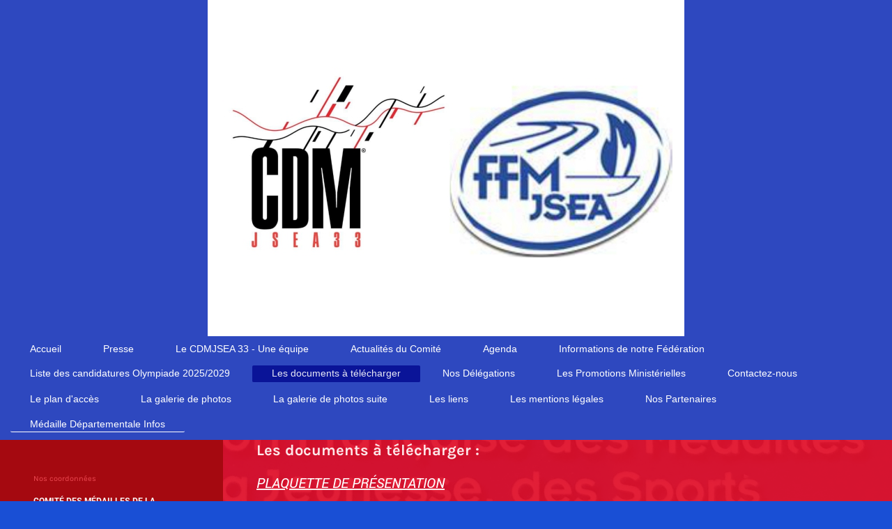

--- FILE ---
content_type: text/html; charset=UTF-8
request_url: https://www.cdmjsea-gironde.fr/les-documents-%C3%A0-t%C3%A9l%C3%A9charger/
body_size: 5806
content:
<!DOCTYPE html>
<html lang="fr"  ><head prefix="og: http://ogp.me/ns# fb: http://ogp.me/ns/fb# business: http://ogp.me/ns/business#">
    <meta http-equiv="Content-Type" content="text/html; charset=utf-8"/>
    <meta name="generator" content="IONOS MyWebsite"/>
        
    <link rel="dns-prefetch" href="//cdn.website-start.de/"/>
    <link rel="dns-prefetch" href="//104.mod.mywebsite-editor.com"/>
    <link rel="dns-prefetch" href="https://104.sb.mywebsite-editor.com/"/>
    <link rel="shortcut icon" href="//cdn.website-start.de/favicon.ico"/>
        <title>cdmjsea Gironde - Les documents à télécharger</title>
    <style type="text/css">@media screen and (max-device-width: 1024px) {.diyw a.switchViewWeb {display: inline !important;}}</style>
    <style type="text/css">@media screen and (min-device-width: 1024px) {
            .mediumScreenDisabled { display:block }
            .smallScreenDisabled { display:block }
        }
        @media screen and (max-device-width: 1024px) { .mediumScreenDisabled { display:none } }
        @media screen and (max-device-width: 568px) { .smallScreenDisabled { display:none } }
                @media screen and (min-width: 1024px) {
            .mobilepreview .mediumScreenDisabled { display:block }
            .mobilepreview .smallScreenDisabled { display:block }
        }
        @media screen and (max-width: 1024px) { .mobilepreview .mediumScreenDisabled { display:none } }
        @media screen and (max-width: 568px) { .mobilepreview .smallScreenDisabled { display:none } }</style>
    <meta name="viewport" content="width=device-width, initial-scale=1, maximum-scale=1, minimal-ui"/>

<meta name="format-detection" content="telephone=no"/>
        <meta name="keywords" content="Association, Carnaval, Bénévole, Pompiers, Fédération"/>
            <meta name="description" content="Nouvelle page"/>
            <meta name="robots" content="index,follow"/>
        <link href="//cdn.website-start.de/templates/2134/style.css?1758547156484" rel="stylesheet" type="text/css"/>
    <link href="https://www.cdmjsea-gironde.fr/s/style/theming.css?1707776376" rel="stylesheet" type="text/css"/>
    <link href="//cdn.website-start.de/app/cdn/min/group/web.css?1758547156484" rel="stylesheet" type="text/css"/>
<link href="//cdn.website-start.de/app/cdn/min/moduleserver/css/fr_FR/common,counter,shoppingbasket?1758547156484" rel="stylesheet" type="text/css"/>
    <link href="//cdn.website-start.de/app/cdn/min/group/mobilenavigation.css?1758547156484" rel="stylesheet" type="text/css"/>
    <link href="https://104.sb.mywebsite-editor.com/app/logstate2-css.php?site=204903502&amp;t=1765161950" rel="stylesheet" type="text/css"/>

<script type="text/javascript">
    /* <![CDATA[ */
var stagingMode = '';
    /* ]]> */
</script>
<script src="https://104.sb.mywebsite-editor.com/app/logstate-js.php?site=204903502&amp;t=1765161950"></script>

    <link href="//cdn.website-start.de/templates/2134/print.css?1758547156484" rel="stylesheet" media="print" type="text/css"/>
    <script type="text/javascript">
    /* <![CDATA[ */
    var systemurl = 'https://104.sb.mywebsite-editor.com/';
    var webPath = '/';
    var proxyName = '';
    var webServerName = 'www.cdmjsea-gironde.fr';
    var sslServerUrl = 'https://www.cdmjsea-gironde.fr';
    var nonSslServerUrl = 'http://www.cdmjsea-gironde.fr';
    var webserverProtocol = 'http://';
    var nghScriptsUrlPrefix = '//104.mod.mywebsite-editor.com';
    var sessionNamespace = 'DIY_SB';
    var jimdoData = {
        cdnUrl:  '//cdn.website-start.de/',
        messages: {
            lightBox: {
    image : 'Image',
    of: 'sur'
}

        },
        isTrial: 0,
        pageId: 923988025    };
    var script_basisID = "204903502";

    diy = window.diy || {};
    diy.web = diy.web || {};

        diy.web.jsBaseUrl = "//cdn.website-start.de/s/build/";

    diy.context = diy.context || {};
    diy.context.type = diy.context.type || 'web';
    /* ]]> */
</script>

<script type="text/javascript" src="//cdn.website-start.de/app/cdn/min/group/web.js?1758547156484" crossorigin="anonymous"></script><script type="text/javascript" src="//cdn.website-start.de/s/build/web.bundle.js?1758547156484" crossorigin="anonymous"></script><script type="text/javascript" src="//cdn.website-start.de/app/cdn/min/group/mobilenavigation.js?1758547156484" crossorigin="anonymous"></script><script src="//cdn.website-start.de/app/cdn/min/moduleserver/js/fr_FR/common,counter,shoppingbasket?1758547156484"></script>
<script type="text/javascript" src="https://cdn.website-start.de/proxy/apps/static/resource/dependencies/"></script><script type="text/javascript">
                    if (typeof require !== 'undefined') {
                        require.config({
                            waitSeconds : 10,
                            baseUrl : 'https://cdn.website-start.de/proxy/apps/static/js/'
                        });
                    }
                </script><script type="text/javascript" src="//cdn.website-start.de/app/cdn/min/group/pfcsupport.js?1758547156484" crossorigin="anonymous"></script>    <meta property="og:type" content="business.business"/>
    <meta property="og:url" content="https://www.cdmjsea-gironde.fr/les-documents-à-télécharger/"/>
    <meta property="og:title" content="cdmjsea Gironde - Les documents à télécharger"/>
            <meta property="og:description" content="Nouvelle page"/>
                <meta property="og:image" content="https://www.cdmjsea-gironde.fr/s/misc/logo.jpg?t=1762730869"/>
        <meta property="business:contact_data:country_name" content="France"/>
    <meta property="business:contact_data:street_address" content="Rue David JOHNSTON 153 153"/>
    <meta property="business:contact_data:locality" content="BORDEAUX"/>
    
    <meta property="business:contact_data:email" content="cdmjs33@free.fr"/>
    <meta property="business:contact_data:postal_code" content="33000"/>
    <meta property="business:contact_data:phone_number" content=" +33 951 822657"/>
    
    
</head>


<body class="body diyBgActive  cc-pagemode-default diyfeSidebarLeft diy-layout-fullWidth diy-market-fr_FR" data-pageid="923988025" id="page-923988025">
    
    <div class="diyw">
        <div class="diyweb">
<div class="diywebGutter">
<div class="diywebHeader diyfeCA diyfeCA2">

<div class="diywebHeader-item diywebMobileNavigation">

<nav id="diyfeMobileNav" class="diyfeCA diyfeCA2" role="navigation">
    <a title="Ouvrir/fermer la navigation">Ouvrir/fermer la navigation</a>
    <ul class="mainNav1"><li class=" hasSubNavigation"><a data-page-id="923987472" href="https://www.cdmjsea-gironde.fr/" class=" level_1"><span>Accueil</span></a></li><li class=" hasSubNavigation"><a data-page-id="924085806" href="https://www.cdmjsea-gironde.fr/presse/" class=" level_1"><span>Presse</span></a></li><li class=" hasSubNavigation"><a data-page-id="923987493" href="https://www.cdmjsea-gironde.fr/le-cdmjsea-33-une-équipe/" class=" level_1"><span>Le CDMJSEA 33 - Une équipe</span></a><span class="diyfeDropDownSubOpener">&nbsp;</span><div class="diyfeDropDownSubList diyfeCA diyfeCA3"><ul class="mainNav2"><li class=" hasSubNavigation"><a data-page-id="924103405" href="https://www.cdmjsea-gironde.fr/le-cdmjsea-33-une-équipe/le-trombinoscope/" class=" level_2"><span>Le Trombinoscope</span></a></li></ul></div></li><li class=" hasSubNavigation"><a data-page-id="923987740" href="https://www.cdmjsea-gironde.fr/actualités-du-comité/" class=" level_1"><span>Actualités du Comité</span></a></li><li class=" hasSubNavigation"><a data-page-id="924107688" href="https://www.cdmjsea-gironde.fr/agenda/" class=" level_1"><span>Agenda</span></a><span class="diyfeDropDownSubOpener">&nbsp;</span><div class="diyfeDropDownSubList diyfeCA diyfeCA3"><ul class="mainNav2"><li class=" hasSubNavigation"><a data-page-id="924125095" href="https://www.cdmjsea-gironde.fr/agenda/organisez-vos-loisirs-avec-le-cdmjsea-de-gironde/" class=" level_2"><span>ORGANISEZ VOS LOISIRS AVEC LE CDMJSEA DE GIRONDE</span></a></li></ul></div></li><li class=" hasSubNavigation"><a data-page-id="924100809" href="https://www.cdmjsea-gironde.fr/informations-de-notre-fédération/" class=" level_1"><span>Informations de notre Fédération</span></a></li><li class=" hasSubNavigation"><a data-page-id="923987486" href="https://www.cdmjsea-gironde.fr/liste-des-candidatures-olympiade-2025-2029/" class=" level_1"><span>Liste des candidatures Olympiade 2025/2029</span></a></li><li class="current hasSubNavigation"><a data-page-id="923988025" href="https://www.cdmjsea-gironde.fr/les-documents-à-télécharger/" class="current level_1"><span>Les documents à télécharger</span></a><span class="diyfeDropDownSubOpener">&nbsp;</span><div class="diyfeDropDownSubList diyfeCA diyfeCA3"><ul class="mainNav2"><li class=" hasSubNavigation"><a data-page-id="924101927" href="https://www.cdmjsea-gironde.fr/les-documents-à-télécharger/médaille-départementale-infos/" class=" level_2"><span>Médaille Départementale Infos</span></a></li></ul></div></li><li class=" hasSubNavigation"><a data-page-id="924069027" href="https://www.cdmjsea-gironde.fr/nos-délégations/" class=" level_1"><span>Nos Délégations</span></a></li><li class=" hasSubNavigation"><a data-page-id="924000568" href="https://www.cdmjsea-gironde.fr/les-promotions-ministérielles/" class=" level_1"><span>Les Promotions Ministérielles</span></a></li><li class=" hasSubNavigation"><a data-page-id="923987473" href="https://www.cdmjsea-gironde.fr/contactez-nous/" class=" level_1"><span>Contactez-nous</span></a></li><li class=" hasSubNavigation"><a data-page-id="923987474" href="https://www.cdmjsea-gironde.fr/le-plan-d-accès/" class=" level_1"><span>Le plan d'accès</span></a></li><li class=" hasSubNavigation"><a data-page-id="923987491" href="https://www.cdmjsea-gironde.fr/la-galerie-de-photos/" class=" level_1"><span>La galerie de photos</span></a></li><li class=" hasSubNavigation"><a data-page-id="924126465" href="https://www.cdmjsea-gironde.fr/la-galerie-de-photos-suite/" class=" level_1"><span>La galerie de photos suite</span></a></li><li class=" hasSubNavigation"><a data-page-id="923987497" href="https://www.cdmjsea-gironde.fr/les-liens/" class=" level_1"><span>Les liens</span></a></li><li class=" hasSubNavigation"><a data-page-id="923987475" href="https://www.cdmjsea-gironde.fr/les-mentions-légales/" class=" level_1"><span>Les mentions légales</span></a></li><li class=" hasSubNavigation"><a data-page-id="924067886" href="https://www.cdmjsea-gironde.fr/nos-partenaires/" class=" level_1"><span>Nos Partenaires</span></a></li></ul></nav>
</div>
<div class="diywebHeader-item diywebLogoArea">

    <style type="text/css" media="all">
        /* <![CDATA[ */
                .diyw #website-logo {
            text-align: center !important;
                        padding: 0px 0;
                    }
        
                /* ]]> */
    </style>

    <div id="website-logo">
            <a href="https://www.cdmjsea-gironde.fr/"><img class="website-logo-image" width="684" src="https://www.cdmjsea-gironde.fr/s/misc/logo.jpg?t=1762730869" alt=""/></a>

            
            </div>


</div>

<div class="diywebHeader-item diywebDesktopNavigation">
<div class="diywebMainNavigation">
<div class="webnavigation"><ul id="mainNav1" class="mainNav1"><li class="navTopItemGroup_1"><a data-page-id="923987472" href="https://www.cdmjsea-gironde.fr/" class="level_1"><span>Accueil</span></a></li><li class="navTopItemGroup_2"><a data-page-id="924085806" href="https://www.cdmjsea-gironde.fr/presse/" class="level_1"><span>Presse</span></a></li><li class="navTopItemGroup_3"><a data-page-id="923987493" href="https://www.cdmjsea-gironde.fr/le-cdmjsea-33-une-équipe/" class="level_1"><span>Le CDMJSEA 33 - Une équipe</span></a></li><li class="navTopItemGroup_4"><a data-page-id="923987740" href="https://www.cdmjsea-gironde.fr/actualités-du-comité/" class="level_1"><span>Actualités du Comité</span></a></li><li class="navTopItemGroup_5"><a data-page-id="924107688" href="https://www.cdmjsea-gironde.fr/agenda/" class="level_1"><span>Agenda</span></a></li><li class="navTopItemGroup_6"><a data-page-id="924100809" href="https://www.cdmjsea-gironde.fr/informations-de-notre-fédération/" class="level_1"><span>Informations de notre Fédération</span></a></li><li class="navTopItemGroup_7"><a data-page-id="923987486" href="https://www.cdmjsea-gironde.fr/liste-des-candidatures-olympiade-2025-2029/" class="level_1"><span>Liste des candidatures Olympiade 2025/2029</span></a></li><li class="navTopItemGroup_8"><a data-page-id="923988025" href="https://www.cdmjsea-gironde.fr/les-documents-à-télécharger/" class="current level_1"><span>Les documents à télécharger</span></a></li><li class="navTopItemGroup_9"><a data-page-id="924069027" href="https://www.cdmjsea-gironde.fr/nos-délégations/" class="level_1"><span>Nos Délégations</span></a></li><li class="navTopItemGroup_10"><a data-page-id="924000568" href="https://www.cdmjsea-gironde.fr/les-promotions-ministérielles/" class="level_1"><span>Les Promotions Ministérielles</span></a></li><li class="navTopItemGroup_11"><a data-page-id="923987473" href="https://www.cdmjsea-gironde.fr/contactez-nous/" class="level_1"><span>Contactez-nous</span></a></li><li class="navTopItemGroup_12"><a data-page-id="923987474" href="https://www.cdmjsea-gironde.fr/le-plan-d-accès/" class="level_1"><span>Le plan d'accès</span></a></li><li class="navTopItemGroup_13"><a data-page-id="923987491" href="https://www.cdmjsea-gironde.fr/la-galerie-de-photos/" class="level_1"><span>La galerie de photos</span></a></li><li class="navTopItemGroup_14"><a data-page-id="924126465" href="https://www.cdmjsea-gironde.fr/la-galerie-de-photos-suite/" class="level_1"><span>La galerie de photos suite</span></a></li><li class="navTopItemGroup_15"><a data-page-id="923987497" href="https://www.cdmjsea-gironde.fr/les-liens/" class="level_1"><span>Les liens</span></a></li><li class="navTopItemGroup_16"><a data-page-id="923987475" href="https://www.cdmjsea-gironde.fr/les-mentions-légales/" class="level_1"><span>Les mentions légales</span></a></li><li class="navTopItemGroup_17"><a data-page-id="924067886" href="https://www.cdmjsea-gironde.fr/nos-partenaires/" class="level_1"><span>Nos Partenaires</span></a></li></ul></div>
<div class="webnavigation"><ul id="mainNav2" class="mainNav2"><li class="navTopItemGroup_0"><a data-page-id="924101927" href="https://www.cdmjsea-gironde.fr/les-documents-à-télécharger/médaille-départementale-infos/" class="level_2"><span>Médaille Départementale Infos</span></a></li></ul></div>
<div class="webnavigation"></div>
</div>
</div>
</div>
</div>

<div class="diywebContent">
<div class="diywebGutter">
<div class="diywebMain">
<div class="diyfeCA diyfeCA1">

        <div id="content_area">
        	<div id="content_start"></div>
        	
        
        <div id="matrix_1026361763" class="sortable-matrix" data-matrixId="1026361763"><div class="n module-type-header diyfeLiveArea "> <h1><span class="diyfeDecoration">Les documents à télécharger :</span></h1> </div><div class="n module-type-text diyfeLiveArea "> <p> </p>
<p><em><u><span style="font-size:20px;"><span style="color:#FFFFFF;">PLAQUETTE DE PRÉSENTATION</span></span></u></em></p>
<p> </p> </div><div class="n module-type-downloadDocument diyfeLiveArea ">         <div class="clearover">
            <div class="leftDownload">
                <a href="https://www.cdmjsea-gironde.fr/app/download/5819541453/Flyer.pdf" target="_blank">                        <img src="//cdn.website-start.de/s/img/cc/icons/pdf.png" width="51" height="51" alt="Download"/>
                        </a>            </div>
            <div class="rightDownload">
            <a href="https://www.cdmjsea-gironde.fr/app/download/5819541453/Flyer.pdf" target="_blank">Flyer.pdf</a> <br/>Document Adobe Acrobat [9.6 MB]             </div>
        </div>
         </div><div class="n module-type-text diyfeLiveArea "> <p> </p>
<p><u><em><font color="#FFFFFF"><span style="font-size: 20px;">GUIDE DE CANDIDATURE</span></font></em></u></p>
<p> </p> </div><div class="n module-type-downloadDocument diyfeLiveArea ">         <div class="clearover">
            <div class="leftDownload">
                <a href="https://www.cdmjsea-gironde.fr/app/download/5819490723/Guide+de+candidature+M%C3%A9daille+Minist%C3%A9rielle+et+Lettre+de+F%C3%A9licitations.pdf" target="_blank">                        <img src="//cdn.website-start.de/s/img/cc/icons/pdf.png" width="51" height="51" alt="Download"/>
                        </a>            </div>
            <div class="rightDownload">
            <a href="https://www.cdmjsea-gironde.fr/app/download/5819490723/Guide+de+candidature+M%C3%A9daille+Minist%C3%A9rielle+et+Lettre+de+F%C3%A9licitations.pdf" target="_blank">Guide de candidature Médaille Ministérie[...]</a> <br/>Document Adobe Acrobat [222.7 KB]             </div>
        </div>
         </div><div class="n module-type-text diyfeLiveArea "> <p> </p>
<p><strong><u><em><font color="#FFFFFF"><span style="font-size: 20px;">BULLETIN D'ADHÉSION 2025 AU CDMJSEA33</span></font></em></u></strong></p>
<p> </p> </div><div class="n module-type-downloadDocument diyfeLiveArea ">         <div class="clearover">
            <div class="leftDownload">
                <a href="https://www.cdmjsea-gironde.fr/app/download/5819370686/Bulletin+adh%C3%A9sion+2025_m%C3%A9daille+minist%C3%A9rielle.pdf" target="_blank">                        <img src="//cdn.website-start.de/s/img/cc/icons/pdf.png" width="51" height="51" alt="Download"/>
                        </a>            </div>
            <div class="rightDownload">
            <a href="https://www.cdmjsea-gironde.fr/app/download/5819370686/Bulletin+adh%C3%A9sion+2025_m%C3%A9daille+minist%C3%A9rielle.pdf" target="_blank">Bulletin adhésion 2025_médaille ministér[...]</a> <br/>Document Adobe Acrobat [429.3 KB]             </div>
        </div>
         </div><div class="n module-type-downloadDocument diyfeLiveArea ">         <div class="clearover">
            <div class="leftDownload">
                <a href="https://www.cdmjsea-gironde.fr/app/download/5819370680/Bulletin+adh%C3%A9sion+2025_m%C3%A9daille+d%C3%A9partementale.pdf" target="_blank">                        <img src="//cdn.website-start.de/s/img/cc/icons/pdf.png" width="51" height="51" alt="Download"/>
                        </a>            </div>
            <div class="rightDownload">
            <a href="https://www.cdmjsea-gironde.fr/app/download/5819370680/Bulletin+adh%C3%A9sion+2025_m%C3%A9daille+d%C3%A9partementale.pdf" target="_blank">Bulletin adhésion 2025_médaille départem[...]</a> <br/>Document Adobe Acrobat [358.4 KB]             </div>
        </div>
         </div><div class="n module-type-text diyfeLiveArea "> <p> </p>
<p><u><em><font color="#FFFFFF"><span style="font-size: 20px;">LE DOSSIER À RENSEIGNER POUR LA LETTRE DE FELICITATIONS</span></font></em></u></p>
<p> </p> </div><div class="n module-type-downloadDocument diyfeLiveArea ">         <div class="clearover">
            <div class="leftDownload">
                <a href="https://www.cdmjsea-gironde.fr/app/download/5819490729/Demande+Lettre+de+F%C3%A9licitations.docx" target="_blank">                        <img src="//cdn.website-start.de/s/img/cc/icons/docx.png" width="51" height="51" alt="Download"/>
                        </a>            </div>
            <div class="rightDownload">
            <a href="https://www.cdmjsea-gironde.fr/app/download/5819490729/Demande+Lettre+de+F%C3%A9licitations.docx" target="_blank">Demande Lettre de Félicitations.docx</a> <br/>Document Microsoft Word [367.2 KB]             </div>
        </div>
         </div><div class="n module-type-text diyfeLiveArea "> <p> </p>
<p><u><em><font color="#FFFFFF"><span style="font-size: 20px;">LE DOSSIER À RENSEIGNER POUR LA MÉDAILLE MINISTÉRIELLE</span></font></em></u></p>
<p> </p> </div><div class="n module-type-downloadDocument diyfeLiveArea ">         <div class="clearover">
            <div class="leftDownload">
                <a href="https://www.cdmjsea-gironde.fr/app/download/5819490695/Demande+M%C3%A9daille+Minist%C3%A9rielle.docx" target="_blank">                        <img src="//cdn.website-start.de/s/img/cc/icons/docx.png" width="51" height="51" alt="Download"/>
                        </a>            </div>
            <div class="rightDownload">
            <a href="https://www.cdmjsea-gironde.fr/app/download/5819490695/Demande+M%C3%A9daille+Minist%C3%A9rielle.docx" target="_blank">Demande Médaille Ministérielle.docx</a> <br/>Document Microsoft Word [370.4 KB]             </div>
        </div>
         </div><div class="n module-type-downloadDocument diyfeLiveArea ">         <div class="clearover">
            <div class="leftDownload">
                <a href="https://www.cdmjsea-gironde.fr/app/download/5819661380/Annexe+Organisation+Territoriale+du+CDMJSEA33.pdf" target="_blank">                        <img src="//cdn.website-start.de/s/img/cc/icons/pdf.png" width="51" height="51" alt="Download"/>
                        </a>            </div>
            <div class="rightDownload">
            <a href="https://www.cdmjsea-gironde.fr/app/download/5819661380/Annexe+Organisation+Territoriale+du+CDMJSEA33.pdf" target="_blank">Annexe Organisation Territoriale du CDMJ[...]</a> <br/>Document Adobe Acrobat [345.9 KB]             </div>
        </div>
         </div><div class="n module-type-text diyfeLiveArea "> <p> </p>
<p><u><em><font color="#FFFFFF"><span style="font-size: 20px;">LE DOSSIER À RENSEIGNER POUR LA MÉDAILLE DÉPARTEMENTALE</span></font></em></u></p>
<p> </p> </div><div class="n module-type-downloadDocument diyfeLiveArea ">         <div class="clearover">
            <div class="leftDownload">
                <a href="https://www.cdmjsea-gironde.fr/app/download/5819630755/Demande+M%C3%A9daille+D%C3%A9partementale.docx" target="_blank">                        <img src="//cdn.website-start.de/s/img/cc/icons/docx.png" width="51" height="51" alt="Download"/>
                        </a>            </div>
            <div class="rightDownload">
            <a href="https://www.cdmjsea-gironde.fr/app/download/5819630755/Demande+M%C3%A9daille+D%C3%A9partementale.docx" target="_blank">Demande Médaille Départementale.docx</a> <br/>Document Microsoft Word [110.8 KB]             </div>
        </div>
         </div><div class="n module-type-downloadDocument diyfeLiveArea ">         <div class="clearover">
            <div class="leftDownload">
                <a href="https://www.cdmjsea-gironde.fr/app/download/5819661384/Annexe+Organisation+Territoriale+du+CDMJSEA33.pdf" target="_blank">                        <img src="//cdn.website-start.de/s/img/cc/icons/pdf.png" width="51" height="51" alt="Download"/>
                        </a>            </div>
            <div class="rightDownload">
            <a href="https://www.cdmjsea-gironde.fr/app/download/5819661384/Annexe+Organisation+Territoriale+du+CDMJSEA33.pdf" target="_blank">Annexe Organisation Territoriale du CDMJ[...]</a> <br/>Document Adobe Acrobat [345.9 KB]             </div>
        </div>
         </div><div class="n module-type-text diyfeLiveArea "> <p> </p>
<p><u><em><font color="#FFFFFF"><span style="font-size: 20px;">LE DOSSIER À RENSEIGNER POUR LE CHALLENGE ÉTHIQUE FAIR PLAY et VALEURS CITOYENNES du CDMJSEA de la GIRONDE</span></font></em></u></p>
<p> </p> </div><div class="n module-type-downloadDocument diyfeLiveArea ">         <div class="clearover">
            <div class="leftDownload">
                <a href="https://www.cdmjsea-gironde.fr/app/download/5818969318/CDMJSEA+33+-+CHALLENGE+ETHIQUE+FAIR+PLAY+et+VALEURS+CITOYENNES.odt" target="_blank">                        <img src="//cdn.website-start.de/s/img/cc/icons/txt.png" width="51" height="51" alt=""/>
                    </a>            </div>
            <div class="rightDownload">
            <a href="https://www.cdmjsea-gironde.fr/app/download/5818969318/CDMJSEA+33+-+CHALLENGE+ETHIQUE+FAIR+PLAY+et+VALEURS+CITOYENNES.odt" target="_blank">CDMJSEA 33 - CHALLENGE ETHIQUE FAIR PLAY[...]</a> <br/>Editeur Open Office [11.7 KB]             </div>
        </div>
         </div></div>
        
        
        </div>
</div>
</div>
<div class="diywebSecondary diyfeCA diyfeCA3">
<div class="diywebGutter">
<div id="matrix_1026360720" class="sortable-matrix" data-matrixId="1026360720"><div class="n module-type-header diyfeLiveArea "> <h2><span class="diyfeDecoration">Nos coordonnées</span></h2> </div><div class="n module-type-text diyfeLiveArea "> <p><br/>
<span style="color:#FFFFFF;"><strong>COMITÉ DES MÉDAILLES DE LA JEUNESSE, DES SPORTS ET DE L'ENGAGEMENT ASSOCIATIF DE LA GIRONDE</strong></span></p> </div><div class="n module-type-hr diyfeLiveArea "> <div style="padding: 0px 0px">
    <div class="hr"></div>
</div>
 </div><div class="n module-type-remoteModule-counter diyfeLiveArea ">             <div id="modul_5808922465_content"><div id="NGH5808922465_" class="counter apsinth-clear">
		<div class="ngh-counter ngh-counter-skin-00new_counter01b" style="height:26px"><div class="char" style="width:14px;height:26px"></div><div class="char" style="background-position:-76px 0px;width:13px;height:26px"></div><div class="char" style="background-position:-37px 0px;width:12px;height:26px"></div><div class="char" style="background-position:-102px 0px;width:13px;height:26px"></div><div class="char" style="background-position:-49px 0px;width:13px;height:26px"></div><div class="char" style="background-position:-49px 0px;width:13px;height:26px"></div><div class="char" style="background-position:-220px 0px;width:13px;height:26px"></div></div>		<div class="apsinth-clear"></div>
</div>
</div><script>/* <![CDATA[ */var __NGHModuleInstanceData5808922465 = __NGHModuleInstanceData5808922465 || {};__NGHModuleInstanceData5808922465.server = 'http://104.mod.mywebsite-editor.com';__NGHModuleInstanceData5808922465.data_web = {"content":63844};var m = mm[5808922465] = new Counter(5808922465,58070,'counter');if (m.initView_main != null) m.initView_main();/* ]]> */</script>
         </div><div class="n module-type-text diyfeLiveArea "> <p><span style="color:#FFFFFF;">Maison des Sports et de la Vie Associative</span></p>
<p><span style="color:#FFFFFF;">cdmjs33@free.fr</span></p>
<p><br/>
<span style="color:#FFFFFF;"><span class="diysemanticplaceholder" data-semantic-data-key="streetAddress/number">153</span> Rue David Johnston</span></p>
<p><span style="color:#FFFFFF;"><span itemscope="" itemtype="http://schema.org/Organization"><span itemprop="address" itemscope="" itemtype="http://schema.org/PostalAddress"><span itemprop="postalCode">33000</span></span></span> <span itemscope="" itemtype="http://schema.org/Organization"><span itemprop="address" itemscope="" itemtype="http://schema.org/PostalAddress"><span itemprop="addressLocality">BORDEAUX</span></span></span></span></p>
<p> </p>
<p><span style="color:#FFFFFF;">Pour toute demande auprès du CDMJSEA 33, n'hésitez pas à contacter :</span></p>
<p> </p>
<p> </p>
<p><span style="color:#FFFFFF;"><u><strong>PRÉSIDENT</strong></u></span></p>
<p><span style="color:#FFFFFF;">Mr Patrice LASSALLE-BAREILLES</span></p>
<p><span style="color:#FFFFFF;">plb@gecfr</span><span style="color:#FFFFFF;">.com</span></p>
<p> </p>
<p> </p>
<p><span style="color:#FFFFFF;"><u><strong>SECRÉTAIRE GÉNÉRAL</strong></u></span></p>
<p><span style="color:#FFFFFF;">Mr Guy CLERCQ</span></p>
<p><span style="color:#FFFFFF;">guy.clercq@yahoo.fr</span></p>
<p> </p>
<p> </p>
<p><span style="color:#FFFFFF;"><u><strong>TRÉSORIER GÉNÉRAL</strong></u></span></p>
<p><span style="color:#FFFFFF;">Mr Xavier de PUYTORAC</span></p>
<p><span style="color:#FFFFFF;">xavierdep@numericable.fr</span></p>
<p> </p>
<p> </p>
<p><strong><span style="color:#FFFFFF;"><u>ADMINISTRATEUR DU SITE</u></span></strong></p>
<p><span style="color:#FFFFFF;">Jean-Baptiste LEI FAURE</span></p>
<p><span style="color:#FFFFFF;">lei997@orange.fr</span></p>
<p> </p>
<p> </p>
<p><span style="color:#FFFFFF;"><strong><u>PHOTOGRAPHE PROTOCOLAIRE</u></strong></span></p>
<p><span style="color:#FFFFFF;">Daniel DICHARRY</span></p>
<p><span style="color:#FFFFFF;">Tel : 06 87 22 26 96</span></p>
<p><span style="color:#FFFFFF;">d.dicharry11@orange.fr</span></p>
<p> </p>
<p> </p>
<p> </p>
<p><span style="color:#FFFFFF;">Vous pouvez également utiliser notre formulaire de contact.</span></p>
<p> </p> </div></div>
</div>

</div>
</div>
</div>


<div class="diywebGutter">
<div class="diywebFooter diyfeCA diyfeCA4">
<div class="diywebGutter">
<div id="contentfooter">
    <div class="leftrow">
                        <a rel="nofollow" href="javascript:window.print();">
                    <img class="inline" height="14" width="18" src="//cdn.website-start.de/s/img/cc/printer.gif" alt=""/>
                    Version imprimable                </a> <span class="footer-separator">|</span>
                <a href="https://www.cdmjsea-gironde.fr/sitemap/">Plan du site</a>
                        <br/> © cdmjsea Gironde
            </div>
    <script type="text/javascript">
        window.diy.ux.Captcha.locales = {
            generateNewCode: 'Générer un nouveau code',
            enterCode: 'Veuillez entrer le code.'
        };
        window.diy.ux.Cap2.locales = {
            generateNewCode: 'Générer un nouveau code',
            enterCode: 'Veuillez entrer le code.'
        };
    </script>
    <div class="rightrow">
                    <span class="loggedout">
                <a rel="nofollow" id="login" href="https://login.1and1-editor.com/204903502/www.cdmjsea-gironde.fr/fr?pageId=923988025">
                    Connexion                </a>
            </span>
                <p><a class="diyw switchViewWeb" href="javascript:switchView('desktop');">Affichage Web</a><a class="diyw switchViewMobile" href="javascript:switchView('mobile');">Affichage Mobile</a></p>
                <span class="loggedin">
            <a rel="nofollow" id="logout" href="https://104.sb.mywebsite-editor.com/app/cms/logout.php">Déconnexion</a> <span class="footer-separator">|</span>
            <a rel="nofollow" id="edit" href="https://104.sb.mywebsite-editor.com/app/204903502/923988025/">Modifier</a>
        </span>
    </div>
</div>
            <div id="loginbox" class="hidden">
                <script type="text/javascript">
                    /* <![CDATA[ */
                    function forgotpw_popup() {
                        var url = 'https://motdepasse.1and1.fr/xml/request/RequestStart';
                        fenster = window.open(url, "fenster1", "width=600,height=400,status=yes,scrollbars=yes,resizable=yes");
                        // IE8 doesn't return the window reference instantly or at all.
                        // It may appear the call failed and fenster is null
                        if (fenster && fenster.focus) {
                            fenster.focus();
                        }
                    }
                    /* ]]> */
                </script>
                                <img class="logo" src="//cdn.website-start.de/s/img/logo.gif" alt="IONOS" title="IONOS"/>

                <div id="loginboxOuter"></div>
            </div>
        

</div>
</div>
</div>
</div>
    </div>

    
    </body>


<!-- rendered at Mon, 10 Nov 2025 00:27:49 +0100 -->
</html>
